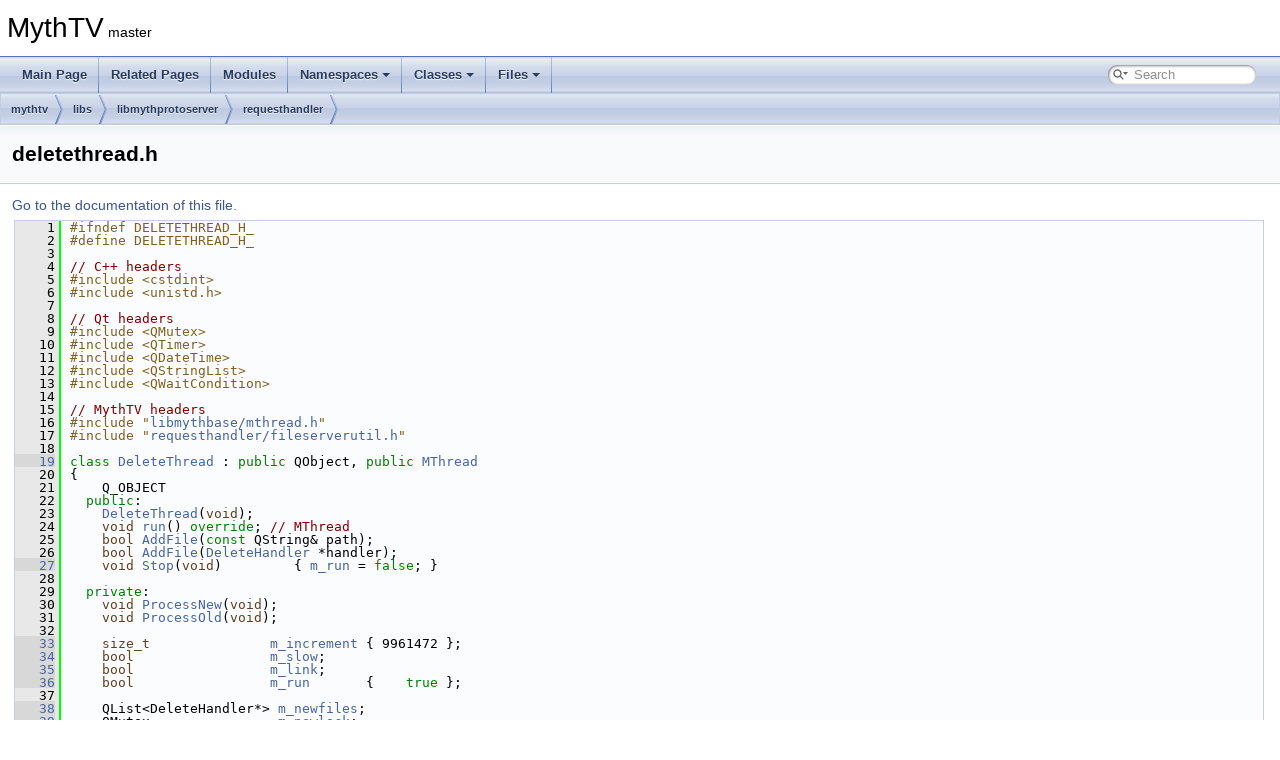

--- FILE ---
content_type: text/html
request_url: https://code.mythtv.org/doxygen/deletethread_8h_source.html
body_size: 17998
content:
<!DOCTYPE html PUBLIC "-//W3C//DTD XHTML 1.0 Transitional//EN" "https://www.w3.org/TR/xhtml1/DTD/xhtml1-transitional.dtd">
<html xmlns="http://www.w3.org/1999/xhtml">
<head>
<meta http-equiv="Content-Type" content="text/xhtml;charset=UTF-8"/>
<meta http-equiv="X-UA-Compatible" content="IE=11"/>
<meta name="generator" content="Doxygen 1.9.4"/>
<meta name="viewport" content="width=device-width, initial-scale=1"/>
<title>MythTV: mythtv/libs/libmythprotoserver/requesthandler/deletethread.h Source File</title>
<link href="tabs.css" rel="stylesheet" type="text/css"/>
<script type="text/javascript" src="jquery.js"></script>
<script type="text/javascript" src="dynsections.js"></script>
<link href="search/search.css" rel="stylesheet" type="text/css"/>
<script type="text/javascript" src="search/searchdata.js"></script>
<script type="text/javascript" src="search/search.js"></script>
<link href="doxygen.css" rel="stylesheet" type="text/css" />
</head>
<body>
<div id="top"><!-- do not remove this div, it is closed by doxygen! -->
<div id="titlearea">
<table cellspacing="0" cellpadding="0">
 <tbody>
 <tr id="projectrow">
  <td id="projectalign">
   <div id="projectname">MythTV<span id="projectnumber">&#160;master</span>
   </div>
  </td>
 </tr>
 </tbody>
</table>
</div>
<!-- end header part -->
<!-- Generated by Doxygen 1.9.4 -->
<script type="text/javascript">
/* @license magnet:?xt=urn:btih:d3d9a9a6595521f9666a5e94cc830dab83b65699&amp;dn=expat.txt MIT */
var searchBox = new SearchBox("searchBox", "search",'Search','.html');
/* @license-end */
</script>
<script type="text/javascript" src="menudata.js"></script>
<script type="text/javascript" src="menu.js"></script>
<script type="text/javascript">
/* @license magnet:?xt=urn:btih:d3d9a9a6595521f9666a5e94cc830dab83b65699&amp;dn=expat.txt MIT */
$(function() {
  initMenu('',true,false,'search.php','Search');
  $(document).ready(function() { init_search(); });
});
/* @license-end */
</script>
<div id="main-nav"></div>
<!-- window showing the filter options -->
<div id="MSearchSelectWindow"
     onmouseover="return searchBox.OnSearchSelectShow()"
     onmouseout="return searchBox.OnSearchSelectHide()"
     onkeydown="return searchBox.OnSearchSelectKey(event)">
</div>

<!-- iframe showing the search results (closed by default) -->
<div id="MSearchResultsWindow">
<iframe src="javascript:void(0)" frameborder="0" 
        name="MSearchResults" id="MSearchResults">
</iframe>
</div>

<div id="nav-path" class="navpath">
  <ul>
<li class="navelem"><a class="el" href="dir_2a81f3d5872b2892dda4bb742828f9e5.html">mythtv</a></li><li class="navelem"><a class="el" href="dir_08418817c2d0e03d614c9a31b729a46d.html">libs</a></li><li class="navelem"><a class="el" href="dir_9512ab61b4c045ec88b4e000cd5bc746.html">libmythprotoserver</a></li><li class="navelem"><a class="el" href="dir_44a70c6392f8c38dd39b6dc288239cf8.html">requesthandler</a></li>  </ul>
</div>
</div><!-- top -->
<div class="header">
  <div class="headertitle"><div class="title">deletethread.h</div></div>
</div><!--header-->
<div class="contents">
<a href="deletethread_8h.html">Go to the documentation of this file.</a><div class="fragment"><div class="line"><a id="l00001" name="l00001"></a><span class="lineno">    1</span><span class="preprocessor">#ifndef DELETETHREAD_H_</span></div>
<div class="line"><a id="l00002" name="l00002"></a><span class="lineno">    2</span><span class="preprocessor">#define DELETETHREAD_H_</span></div>
<div class="line"><a id="l00003" name="l00003"></a><span class="lineno">    3</span> </div>
<div class="line"><a id="l00004" name="l00004"></a><span class="lineno">    4</span><span class="comment">// C++ headers</span></div>
<div class="line"><a id="l00005" name="l00005"></a><span class="lineno">    5</span><span class="preprocessor">#include &lt;cstdint&gt;</span></div>
<div class="line"><a id="l00006" name="l00006"></a><span class="lineno">    6</span><span class="preprocessor">#include &lt;unistd.h&gt;</span></div>
<div class="line"><a id="l00007" name="l00007"></a><span class="lineno">    7</span> </div>
<div class="line"><a id="l00008" name="l00008"></a><span class="lineno">    8</span><span class="comment">// Qt headers</span></div>
<div class="line"><a id="l00009" name="l00009"></a><span class="lineno">    9</span><span class="preprocessor">#include &lt;QMutex&gt;</span></div>
<div class="line"><a id="l00010" name="l00010"></a><span class="lineno">   10</span><span class="preprocessor">#include &lt;QTimer&gt;</span></div>
<div class="line"><a id="l00011" name="l00011"></a><span class="lineno">   11</span><span class="preprocessor">#include &lt;QDateTime&gt;</span></div>
<div class="line"><a id="l00012" name="l00012"></a><span class="lineno">   12</span><span class="preprocessor">#include &lt;QStringList&gt;</span></div>
<div class="line"><a id="l00013" name="l00013"></a><span class="lineno">   13</span><span class="preprocessor">#include &lt;QWaitCondition&gt;</span></div>
<div class="line"><a id="l00014" name="l00014"></a><span class="lineno">   14</span> </div>
<div class="line"><a id="l00015" name="l00015"></a><span class="lineno">   15</span><span class="comment">// MythTV headers</span></div>
<div class="line"><a id="l00016" name="l00016"></a><span class="lineno">   16</span><span class="preprocessor">#include &quot;<a class="code" href="mthread_8h.html">libmythbase/mthread.h</a>&quot;</span></div>
<div class="line"><a id="l00017" name="l00017"></a><span class="lineno">   17</span><span class="preprocessor">#include &quot;<a class="code" href="fileserverutil_8h.html">requesthandler/fileserverutil.h</a>&quot;</span></div>
<div class="line"><a id="l00018" name="l00018"></a><span class="lineno">   18</span> </div>
<div class="line"><a id="l00019" name="l00019"></a><span class="lineno"><a class="line" href="classDeleteThread.html">   19</a></span><span class="keyword">class </span><a class="code hl_class" href="classDeleteThread.html">DeleteThread</a> : <span class="keyword">public</span> QObject, <span class="keyword">public</span> <a class="code hl_class" href="classMThread.html">MThread</a></div>
<div class="line"><a id="l00020" name="l00020"></a><span class="lineno">   20</span>{</div>
<div class="line"><a id="l00021" name="l00021"></a><span class="lineno">   21</span>    Q_OBJECT</div>
<div class="line"><a id="l00022" name="l00022"></a><span class="lineno">   22</span>  <span class="keyword">public</span>:</div>
<div class="line"><a id="l00023" name="l00023"></a><span class="lineno">   23</span>    <a class="code hl_function" href="classDeleteThread.html#a278aa699f1e306e6d39fe988d871af27">DeleteThread</a>(<span class="keywordtype">void</span>);</div>
<div class="line"><a id="l00024" name="l00024"></a><span class="lineno">   24</span>    <span class="keywordtype">void</span> <a class="code hl_function" href="classDeleteThread.html#a38892a29365bd808e3ff745d5f5b9dcc">run</a>() <span class="keyword">override</span>; <span class="comment">// MThread</span></div>
<div class="line"><a id="l00025" name="l00025"></a><span class="lineno">   25</span>    <span class="keywordtype">bool</span> <a class="code hl_function" href="classDeleteThread.html#ad2813e538c1b62cc3becd3baeb6e6485">AddFile</a>(<span class="keyword">const</span> QString&amp; path);</div>
<div class="line"><a id="l00026" name="l00026"></a><span class="lineno">   26</span>    <span class="keywordtype">bool</span> <a class="code hl_function" href="classDeleteThread.html#ad2813e538c1b62cc3becd3baeb6e6485">AddFile</a>(<a class="code hl_class" href="classDeleteHandler.html">DeleteHandler</a> *handler);</div>
<div class="line"><a id="l00027" name="l00027"></a><span class="lineno"><a class="line" href="classDeleteThread.html#ad6994b7f1db30c9025b9cced493ec852">   27</a></span>    <span class="keywordtype">void</span> <a class="code hl_function" href="classDeleteThread.html#ad6994b7f1db30c9025b9cced493ec852">Stop</a>(<span class="keywordtype">void</span>)         { <a class="code hl_variable" href="classDeleteThread.html#a9374bc180f23fb1ed4a212cf0cf1b1e5">m_run</a> = <span class="keyword">false</span>; }</div>
<div class="line"><a id="l00028" name="l00028"></a><span class="lineno">   28</span> </div>
<div class="line"><a id="l00029" name="l00029"></a><span class="lineno">   29</span>  <span class="keyword">private</span>:</div>
<div class="line"><a id="l00030" name="l00030"></a><span class="lineno">   30</span>    <span class="keywordtype">void</span> <a class="code hl_function" href="classDeleteThread.html#a08ef8a050131d2fa287865c816aa1946">ProcessNew</a>(<span class="keywordtype">void</span>);</div>
<div class="line"><a id="l00031" name="l00031"></a><span class="lineno">   31</span>    <span class="keywordtype">void</span> <a class="code hl_function" href="classDeleteThread.html#a30ae713f375dc479a865083e893c02ea">ProcessOld</a>(<span class="keywordtype">void</span>);</div>
<div class="line"><a id="l00032" name="l00032"></a><span class="lineno">   32</span> </div>
<div class="line"><a id="l00033" name="l00033"></a><span class="lineno"><a class="line" href="classDeleteThread.html#af440f6dd0713d5e326b15c9f2e2ba6e4">   33</a></span>    <span class="keywordtype">size_t</span>               <a class="code hl_variable" href="classDeleteThread.html#af440f6dd0713d5e326b15c9f2e2ba6e4">m_increment</a> { 9961472 };</div>
<div class="line"><a id="l00034" name="l00034"></a><span class="lineno"><a class="line" href="classDeleteThread.html#a0480bd135b80a13472c9fdf16248b337">   34</a></span>    <span class="keywordtype">bool</span>                 <a class="code hl_variable" href="classDeleteThread.html#a0480bd135b80a13472c9fdf16248b337">m_slow</a>;</div>
<div class="line"><a id="l00035" name="l00035"></a><span class="lineno"><a class="line" href="classDeleteThread.html#ae8ebce1571a9dda8aa29ef34739a1562">   35</a></span>    <span class="keywordtype">bool</span>                 <a class="code hl_variable" href="classDeleteThread.html#ae8ebce1571a9dda8aa29ef34739a1562">m_link</a>;</div>
<div class="line"><a id="l00036" name="l00036"></a><span class="lineno"><a class="line" href="classDeleteThread.html#a9374bc180f23fb1ed4a212cf0cf1b1e5">   36</a></span>    <span class="keywordtype">bool</span>                 <a class="code hl_variable" href="classDeleteThread.html#a9374bc180f23fb1ed4a212cf0cf1b1e5">m_run</a>       {    <span class="keyword">true</span> };</div>
<div class="line"><a id="l00037" name="l00037"></a><span class="lineno">   37</span> </div>
<div class="line"><a id="l00038" name="l00038"></a><span class="lineno"><a class="line" href="classDeleteThread.html#a496486edea859834c8a123905af81c60">   38</a></span>    QList&lt;DeleteHandler*&gt; <a class="code hl_variable" href="classDeleteThread.html#a496486edea859834c8a123905af81c60">m_newfiles</a>;</div>
<div class="line"><a id="l00039" name="l00039"></a><span class="lineno"><a class="line" href="classDeleteThread.html#ada9555d0bd2a44b2255e6502190e3ace">   39</a></span>    QMutex                <a class="code hl_variable" href="classDeleteThread.html#ada9555d0bd2a44b2255e6502190e3ace">m_newlock</a>;</div>
<div class="line"><a id="l00040" name="l00040"></a><span class="lineno">   40</span> </div>
<div class="line"><a id="l00041" name="l00041"></a><span class="lineno"><a class="line" href="classDeleteThread.html#aa26c10bc97e5917c2708a3e5dcce43f1">   41</a></span>    QList&lt;DeleteHandler*&gt; <a class="code hl_variable" href="classDeleteThread.html#aa26c10bc97e5917c2708a3e5dcce43f1">m_files</a>;</div>
<div class="line"><a id="l00042" name="l00042"></a><span class="lineno">   42</span>};</div>
<div class="line"><a id="l00043" name="l00043"></a><span class="lineno">   43</span> </div>
<div class="line"><a id="l00044" name="l00044"></a><span class="lineno">   44</span><span class="preprocessor">#endif</span></div>
<div class="ttc" id="aclassDeleteHandler_html"><div class="ttname"><a href="classDeleteHandler.html">DeleteHandler</a></div><div class="ttdef"><b>Definition:</b> <a href="fileserverutil_8h_source.html#l00018">fileserverutil.h:19</a></div></div>
<div class="ttc" id="aclassDeleteThread_html"><div class="ttname"><a href="classDeleteThread.html">DeleteThread</a></div><div class="ttdef"><b>Definition:</b> <a href="deletethread_8h_source.html#l00019">deletethread.h:20</a></div></div>
<div class="ttc" id="aclassDeleteThread_html_a0480bd135b80a13472c9fdf16248b337"><div class="ttname"><a href="classDeleteThread.html#a0480bd135b80a13472c9fdf16248b337">DeleteThread::m_slow</a></div><div class="ttdeci">bool m_slow</div><div class="ttdef"><b>Definition:</b> <a href="deletethread_8h_source.html#l00034">deletethread.h:34</a></div></div>
<div class="ttc" id="aclassDeleteThread_html_a08ef8a050131d2fa287865c816aa1946"><div class="ttname"><a href="classDeleteThread.html#a08ef8a050131d2fa287865c816aa1946">DeleteThread::ProcessNew</a></div><div class="ttdeci">void ProcessNew(void)</div><div class="ttdef"><b>Definition:</b> <a href="deletethread_8cpp_source.html#l00092">deletethread.cpp:92</a></div></div>
<div class="ttc" id="aclassDeleteThread_html_a278aa699f1e306e6d39fe988d871af27"><div class="ttname"><a href="classDeleteThread.html#a278aa699f1e306e6d39fe988d871af27">DeleteThread::DeleteThread</a></div><div class="ttdeci">DeleteThread(void)</div><div class="ttdef"><b>Definition:</b> <a href="deletethread_8cpp_source.html#l00030">deletethread.cpp:30</a></div></div>
<div class="ttc" id="aclassDeleteThread_html_a30ae713f375dc479a865083e893c02ea"><div class="ttname"><a href="classDeleteThread.html#a30ae713f375dc479a865083e893c02ea">DeleteThread::ProcessOld</a></div><div class="ttdeci">void ProcessOld(void)</div><div class="ttdef"><b>Definition:</b> <a href="deletethread_8cpp_source.html#l00216">deletethread.cpp:216</a></div></div>
<div class="ttc" id="aclassDeleteThread_html_a38892a29365bd808e3ff745d5f5b9dcc"><div class="ttname"><a href="classDeleteThread.html#a38892a29365bd808e3ff745d5f5b9dcc">DeleteThread::run</a></div><div class="ttdeci">void run() override</div><div class="ttdoc">Runs the Qt event loop unless we have a QRunnable, in which case we run the runnable run instead.</div><div class="ttdef"><b>Definition:</b> <a href="deletethread_8cpp_source.html#l00037">deletethread.cpp:37</a></div></div>
<div class="ttc" id="aclassDeleteThread_html_a496486edea859834c8a123905af81c60"><div class="ttname"><a href="classDeleteThread.html#a496486edea859834c8a123905af81c60">DeleteThread::m_newfiles</a></div><div class="ttdeci">QList&lt; DeleteHandler * &gt; m_newfiles</div><div class="ttdef"><b>Definition:</b> <a href="deletethread_8h_source.html#l00038">deletethread.h:38</a></div></div>
<div class="ttc" id="aclassDeleteThread_html_a9374bc180f23fb1ed4a212cf0cf1b1e5"><div class="ttname"><a href="classDeleteThread.html#a9374bc180f23fb1ed4a212cf0cf1b1e5">DeleteThread::m_run</a></div><div class="ttdeci">bool m_run</div><div class="ttdef"><b>Definition:</b> <a href="deletethread_8h_source.html#l00036">deletethread.h:36</a></div></div>
<div class="ttc" id="aclassDeleteThread_html_aa26c10bc97e5917c2708a3e5dcce43f1"><div class="ttname"><a href="classDeleteThread.html#aa26c10bc97e5917c2708a3e5dcce43f1">DeleteThread::m_files</a></div><div class="ttdeci">QList&lt; DeleteHandler * &gt; m_files</div><div class="ttdef"><b>Definition:</b> <a href="deletethread_8h_source.html#l00041">deletethread.h:41</a></div></div>
<div class="ttc" id="aclassDeleteThread_html_ad2813e538c1b62cc3becd3baeb6e6485"><div class="ttname"><a href="classDeleteThread.html#ad2813e538c1b62cc3becd3baeb6e6485">DeleteThread::AddFile</a></div><div class="ttdeci">bool AddFile(const QString &amp;path)</div><div class="ttdef"><b>Definition:</b> <a href="deletethread_8cpp_source.html#l00071">deletethread.cpp:71</a></div></div>
<div class="ttc" id="aclassDeleteThread_html_ad6994b7f1db30c9025b9cced493ec852"><div class="ttname"><a href="classDeleteThread.html#ad6994b7f1db30c9025b9cced493ec852">DeleteThread::Stop</a></div><div class="ttdeci">void Stop(void)</div><div class="ttdef"><b>Definition:</b> <a href="deletethread_8h_source.html#l00027">deletethread.h:27</a></div></div>
<div class="ttc" id="aclassDeleteThread_html_ada9555d0bd2a44b2255e6502190e3ace"><div class="ttname"><a href="classDeleteThread.html#ada9555d0bd2a44b2255e6502190e3ace">DeleteThread::m_newlock</a></div><div class="ttdeci">QMutex m_newlock</div><div class="ttdef"><b>Definition:</b> <a href="deletethread_8h_source.html#l00039">deletethread.h:39</a></div></div>
<div class="ttc" id="aclassDeleteThread_html_ae8ebce1571a9dda8aa29ef34739a1562"><div class="ttname"><a href="classDeleteThread.html#ae8ebce1571a9dda8aa29ef34739a1562">DeleteThread::m_link</a></div><div class="ttdeci">bool m_link</div><div class="ttdef"><b>Definition:</b> <a href="deletethread_8h_source.html#l00035">deletethread.h:35</a></div></div>
<div class="ttc" id="aclassDeleteThread_html_af440f6dd0713d5e326b15c9f2e2ba6e4"><div class="ttname"><a href="classDeleteThread.html#af440f6dd0713d5e326b15c9f2e2ba6e4">DeleteThread::m_increment</a></div><div class="ttdeci">size_t m_increment</div><div class="ttdef"><b>Definition:</b> <a href="deletethread_8h_source.html#l00033">deletethread.h:33</a></div></div>
<div class="ttc" id="aclassMThread_html"><div class="ttname"><a href="classMThread.html">MThread</a></div><div class="ttdoc">This is a wrapper around QThread that does several additional things.</div><div class="ttdef"><b>Definition:</b> <a href="mthread_8h_source.html#l00048">mthread.h:49</a></div></div>
<div class="ttc" id="afileserverutil_8h_html"><div class="ttname"><a href="fileserverutil_8h.html">fileserverutil.h</a></div></div>
<div class="ttc" id="amthread_8h_html"><div class="ttname"><a href="mthread_8h.html">mthread.h</a></div></div>
</div><!-- fragment --></div><!-- contents -->
<!-- start footer part -->
<hr class="footer"/><address class="footer"><small>
Generated on Wed Jan 21 2026 03:16:20 for MythTV by&#160;<a href="https://www.doxygen.org/index.html"><img class="footer" src="doxygen.svg" width="104" height="31" alt="doxygen"/></a> 1.9.4
</small></address>
</body>
</html>
